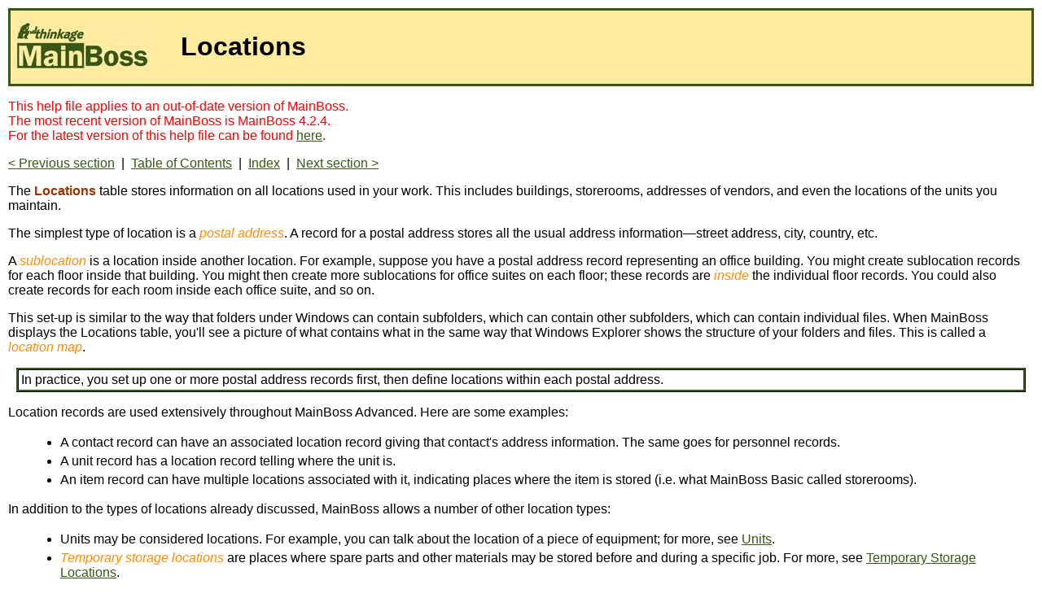

--- FILE ---
content_type: text/html; charset=UTF-8
request_url: https://www.thinkage.ca/manual/4.0.1/HtmlHelp/en/Locations.htm
body_size: 5220
content:
<!DOCTYPE html>
<html xmlns="http://www.w3.org/1999/xhtml" xml:lang="en" lang="en">
<head>
<meta charset="UTF-8" />
<meta name="copyright" content="2016 Thinkage Ltd." />
<link rel="stylesheet" type="text/css" href="mbmanual.css" />
<title>MainBoss Advanced 4.0 Operating Reference Manual: Locations</title>
</head>
<body>
<table class="logohead">
<tr><td class="logo"><a href="//www.mainboss.com"><img src="AboutLogo.jpg" alt="MainBoss" /></a></td>
<td class="pagehead"><h1 class="pagehead">Locations</h1>
</td></tr></table>
<!--  -->

<p style="color:red;">This help file applies to an out-of-date version of MainBoss.<br/>The most recent version of MainBoss is MainBoss 4.2.4.<br/>For the latest version of this help file can be found <a href="/manual/4.2.4/HtmlHelp/en/Locations.htm">here</a>.</p><!-- -->

<p><a href="Report.Void%20Code.htm">&lt; Previous section</a>&nbsp; | &nbsp;<a href="TableOfContents.htm">Table of Contents</a>&nbsp; | &nbsp;<a href="Index.htm">Index</a>&nbsp; | &nbsp;<a href="Browse.Location.htm">Next section &gt;</a></p>

<p>The <span class="CPanel">Locations</span> table stores information on all locations used in your work. This includes buildings, storerooms, addresses of vendors, and even the locations of the units you maintain.</p>

<p>The simplest type of location is a <span class="NewTerm">postal address</span>. A record for a postal address stores all the usual address information&#8212;street address, city, country, etc.</p>

<p>A <span class="NewTerm">sublocation</span> is a location inside another location. For example, suppose you have a postal address record representing an office building. You might create sublocation records for each floor inside that building. You might then create more sublocations for office suites on each floor; these records are <span class="NewTerm">inside</span> the individual floor records. You could also create records for each room inside each office suite, and so on.</p>

<p>This set-up is similar to the way that folders under Windows can contain subfolders, which can contain other subfolders, which can contain individual files. When MainBoss displays the Locations table, you'll see a picture of what contains what in the same way that Windows Explorer shows the structure of your folders and files. This is called a <span class="NewTerm">location map</span>.</p>

<p class="box">In practice, you set up one or more postal address records first, then define locations within each postal address.</p>

<p>Location records are used extensively throughout MainBoss Advanced. Here are some examples:</p>

<ul class="b1"><li>A contact record can have an associated location record giving that contact's address information. The same goes for personnel records.</li>
<li>A unit record has a location record telling where the unit is.</li>
<li>An item record can have multiple locations associated with it, indicating places where the item is stored (i.e. what MainBoss Basic called storerooms).
</li></ul><p>In addition to the types of locations already discussed, MainBoss allows a number of other location types:</p>

<ul class="b1"><li>Units may be considered locations. For example, you can talk about the location of a piece of equipment; for more, see <a href="Units.htm">Units</a>.</li>
<li><span class="NewTerm">Temporary storage locations</span> are places where spare parts and other materials may be stored before and during a specific job. For more, see <a href="Edit.Temporary%20Storage.htm">Temporary Storage Locations</a>.</li>
<li><span class="NewTerm">Temporary storage locations for tasks</span> are places where spare parts and other materials may be stored every time you do a planned maintenance task. For more, see <a href="Edit.Task%20Temporary%20Storage%20Assignment.htm">Editing Task Temporary Storage Assignments</a>.</li>
<li><span class="NewTerm">Storerooms</span> are locations where spare parts and other materials may be stored in the long term (as opposed to just for a single job). For more, see <a href="Storerooms.htm">Storerooms</a>.
</li></ul><p>For information on viewing locations, see <a href="Browse.Location.htm">Viewing Locations</a>. For information on creating and editing postal address records, see <a href="Edit.Postal%20Address.htm">Editing Postal Addresses</a>. For information on creating and editing sublocation records, see <a href="Edit.Sub%20Location.htm">Editing Sublocations</a>. For information on printing location records, see <a href="Report.Location.htm">Printing Location Information</a>.</p>


<p>See Also:</p><ul>
<li><a href="Browse.Location.htm">Viewing Locations</a></li>

<li><a href="Browse.Non-Temporary%20Location.htm">Viewing Non-Temporary Locations</a></li>

<li><a href="Edit.Postal%20Address.htm">Editing Postal Addresses</a></li>

<li><a href="Edit.Sub%20Location.htm">Editing Sublocations</a></li>

<li><a href="Report.Location.htm">Printing Location Information</a></li>
</ul>
<p><a href="Report.Void%20Code.htm">&lt; Previous section</a>&nbsp; | &nbsp;<a href="TableOfContents.htm">Table of Contents</a>&nbsp; | &nbsp;<a href="Index.htm">Index</a>&nbsp; | &nbsp;<a href="Browse.Location.htm">Next section &gt;</a></p>
</body>
</html>



--- FILE ---
content_type: text/css
request_url: https://www.thinkage.ca/manual/4.0.1/HtmlHelp/en/mbmanual.css
body_size: 2401
content:
/* ************************************************** */
/* CSS Styles for MainBoss Advanced online help files */
/*          Copyright 2009 Thinkage Ltd.              */
/* ************************************************** */

body {
	border-width: 0px;
	margin: 5px;
	border-style: none;
	padding: 5px;
	font-family: Arial,sans-serif;
	font-size: 12pt;
	background-color: white ;
}

dt {
	padding-top: 4px;
}

dd {
	padding-bottom: 4px;
}

li {
	padding-top: 3px;
	padding-bottom: 2px;
}

p.wi {
	text-indent: -2em;
	padding-left: 4em;
}

p.wi2 {
	text-indent: -2em;
	padding-left: 6em;
}

p.wi3 {
	text-indent: -2em;
	padding-left: 8em;
}

ul.b1 {
	padding-left: 4em;
}

ul.b2 {
	padding-left: 8em;
}

table.logohead {
	border: 3px;
	border-style: solid;
	border-color: rgb(56,88,21);
	width: 100%;
	background-color: rgb(255,235,160);
}

p.box {
	border: 3px;
	border-style: ridge;
	padding: 3px;
	border-color: rgb(56,88,21);
	margin: 10px;	
}

td.logo {
	width: 200px;
	border: 0px;
}

td.pagehead {
	padding: 3px;
}

h1.pagehead {
	vertical-align: middle;
}

img {
	border: 0px;
}

ul {
	font-family: Arial,sans-serif;
}

kbd {
	font-family: Courier,monospace;
}

a:visited {
	color: rgb(153,170,134);
}

a:link {
	color: rgb(56,88,21);
}

h2 {
	font-family: Arial;
	font-size: 14pt;
	color: rgb(56,88,21);
}

h3 {
	font-family: Arial;
	font-size: 12pt;
	color: rgb(56,88,21);
}

span.CButton {
	font-family: Arial;
	font-size: 12pt;
	color: green;
	font-weight: bold;
}

span.CField {
	font-family: Arial;
	font-size: 12pt;
	color: blue;
	font-weight: bold;
}

span.CKey {
	font-family: Arial;
	font-size: 12pt;
	color: #FF00FF;
	font-weight: bold;
}

span.CMenu {
	font-family: Arial;
	font-size: 12pt;
	color: red;
	font-weight: bold;
}

span.CPanel {
	font-family: Arial;
	font-size: 12pt;
	color: #993300;
	font-weight: bold;
}

span.CInset, span.CAtrserv, span.ProgName {
	font-family: Arial;
	font-size: 12pt;
	color: black;
	font-weight: bold;
}

span.CU {
	font-family: Courier New;
	font-size: 12pt;
}

span.CMessage {
	font-family: Courier New;
	font-size: 12pt;
	color: green;
}

span.CReport {
	font-family: Courier New;
	font-size: 12pt;
	color: #008080;
}

span.Emphasis {
	font-style: italic;
}

span.NewTerm {
	font-style: italic;
	color: darkorange;
}

span.BL {
	font-weight: bold;
}

span.TranslateMe {
	display: none;
}

span.StrikeOut {
	text-decoration: line-through;
}
